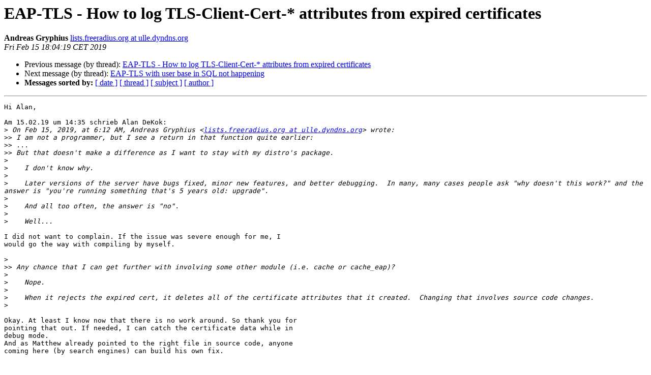

--- FILE ---
content_type: text/html
request_url: https://lists.freeradius.org/pipermail/freeradius-users/2019-February/094496.html
body_size: 1963
content:
<!DOCTYPE HTML PUBLIC "-//W3C//DTD HTML 4.01 Transitional//EN">
<HTML>
 <HEAD>
   <TITLE> EAP-TLS - How to log TLS-Client-Cert-* attributes from expired certificates
   </TITLE>
   <LINK REL="Index" HREF="index.html" >
   <LINK REL="made" HREF="mailto:freeradius-users%40lists.freeradius.org?Subject=Re%3A%20EAP-TLS%20-%20How%20to%20log%20TLS-Client-Cert-%2A%20attributes%20from%20expired%0A%20certificates&In-Reply-To=%3Ca3b7e449-239d-5fec-4306-91bba1434335%40ulle.dyndns.org%3E">
   <META NAME="robots" CONTENT="index,nofollow">
   <style type="text/css">
       pre {
           white-space: pre-wrap;       /* css-2.1, curent FF, Opera, Safari */
           }
   </style>
   <META http-equiv="Content-Type" content="text/html; charset=utf-8">
   <LINK REL="Previous"  HREF="094491.html">
   <LINK REL="Next"  HREF="094489.html">
 </HEAD>
 <BODY BGCOLOR="#ffffff">
   <H1>EAP-TLS - How to log TLS-Client-Cert-* attributes from expired certificates</H1>
    <B>Andreas Gryphius</B> 
    <A HREF="mailto:freeradius-users%40lists.freeradius.org?Subject=Re%3A%20EAP-TLS%20-%20How%20to%20log%20TLS-Client-Cert-%2A%20attributes%20from%20expired%0A%20certificates&In-Reply-To=%3Ca3b7e449-239d-5fec-4306-91bba1434335%40ulle.dyndns.org%3E"
       TITLE="EAP-TLS - How to log TLS-Client-Cert-* attributes from expired certificates">lists.freeradius.org at ulle.dyndns.org
       </A><BR>
    <I>Fri Feb 15 18:04:19 CET 2019</I>
    <P><UL>
        <LI>Previous message (by thread): <A HREF="094491.html">EAP-TLS - How to log TLS-Client-Cert-* attributes from expired certificates
</A></li>
        <LI>Next message (by thread): <A HREF="094489.html">EAP-TLS with user base in SQL not happening
</A></li>
         <LI> <B>Messages sorted by:</B> 
              <a href="date.html#94496">[ date ]</a>
              <a href="thread.html#94496">[ thread ]</a>
              <a href="subject.html#94496">[ subject ]</a>
              <a href="author.html#94496">[ author ]</a>
         </LI>
       </UL>
    <HR>  
<!--beginarticle-->
<PRE>Hi Alan,

Am 15.02.19 um 14:35 schrieb Alan DeKok:
&gt;<i> On Feb 15, 2019, at 6:12 AM, Andreas Gryphius &lt;<A HREF="http://lists.freeradius.org/mailman/listinfo/freeradius-users">lists.freeradius.org at ulle.dyndns.org</A>&gt; wrote:
</I>&gt;&gt;<i> I am not a programmer, but I see a return in that function quite earlier:
</I>&gt;&gt;<i> ...
</I>&gt;&gt;<i> But that doesn't make a difference as I want to stay with my distro's package.
</I>&gt;<i> 
</I>&gt;<i>    I don't know why.
</I>&gt;<i> 
</I>&gt;<i>    Later versions of the server have bugs fixed, minor new features, and better debugging.  In many, many cases people ask &quot;why doesn't this work?&quot; and the answer is &quot;you're running something that's 5 years old: upgrade&quot;.
</I>&gt;<i> 
</I>&gt;<i>    And all too often, the answer is &quot;no&quot;.
</I>&gt;<i> 
</I>&gt;<i>    Well...
</I>
I did not want to complain. If the issue was severe enough for me, I 
would go the way with compiling by myself.

&gt;<i> 
</I>&gt;&gt;<i> Any chance that I can get further with involving some other module (i.e. cache or cache_eap)?
</I>&gt;<i> 
</I>&gt;<i>    Nope.
</I>&gt;<i> 
</I>&gt;<i>    When it rejects the expired cert, it deletes all of the certificate attributes that it created.  Changing that involves source code changes.
</I>&gt;<i> 
</I>
Okay. At least I know now that there is no work around. So thank you for 
pointing that out. If needed, I can catch the certificate data while in 
debug mode.
And as Matthew already pointed to the right file in source code, anyone 
coming here (by search engines) can build his own fix.


By the way, it looks like my issue would still be the same with 
freeradius current state in github:
<A HREF="https://github.com/FreeRADIUS/freeradius-server/blob/master/src/lib/tls/validate.c#L198">https://github.com/FreeRADIUS/freeradius-server/blob/master/src/lib/tls/validate.c#L198</A> 

Same return command like in 3.0.x-code for certificate errors. 
Unfortunately without adding the certificate attributes into a list 
(request) before ...

Andreas
</PRE>








<!--endarticle-->
    <HR>
    <P><UL>
        <!--threads-->
	<LI>Previous message (by thread): <A HREF="094491.html">EAP-TLS - How to log TLS-Client-Cert-* attributes from expired certificates
</A></li>
	<LI>Next message (by thread): <A HREF="094489.html">EAP-TLS with user base in SQL not happening
</A></li>
         <LI> <B>Messages sorted by:</B> 
              <a href="date.html#94496">[ date ]</a>
              <a href="thread.html#94496">[ thread ]</a>
              <a href="subject.html#94496">[ subject ]</a>
              <a href="author.html#94496">[ author ]</a>
         </LI>
       </UL>

<hr>
<a href="http://lists.freeradius.org/mailman/listinfo/freeradius-users">More information about the Freeradius-Users
mailing list</a><br>
</body></html>
